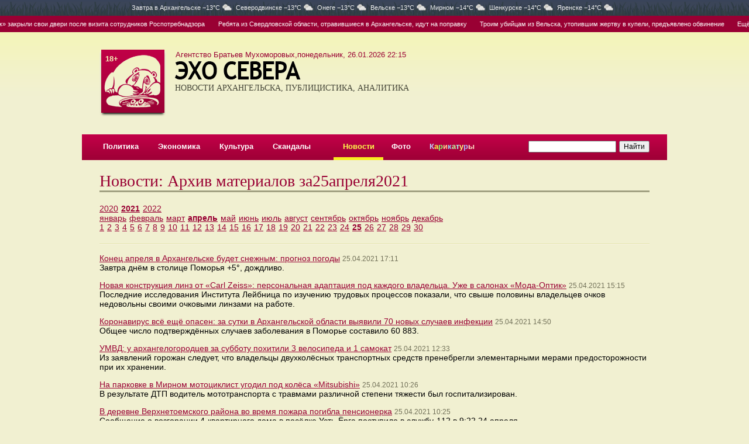

--- FILE ---
content_type: text/html; charset=UTF-8
request_url: https://www.echosevera.ru/news/2021/04/25/
body_size: 5746
content:
<html><head><title>Новости: Архив материалов за25апреля2021</title><meta name="description" content=""><meta name="keywords" content=""><meta charset="utf-8"><meta http-equiv="X-UA-Compatible" content="IE=edge"><meta property="og:title" content="Новости: Архив материалов за25апреля2021"><meta property="og:description" content=""><meta property="og:image" content="https://cdn0.echosevera.ru/i/logo180x180.png"><link rel="alternate" media="only screen and (max-width: 640px)" href="https://m.echosevera.ru/news/2021/04/25/"><link rel=alternate type="application/rss+xml" title="Новости Архангельска" href="/rss.xml"><link href="//cdn0.echosevera.ru/i/favicon.ico" rel="icon" type="image/x-icon"><link rel=stylesheet href="//cdn0.echosevera.ru/plugins/fancybox2/jquery.fancybox.css" type="text/css" media="screen" /><link href="https://s1.echosevera.ru/css/system.min.css?v=1762417008" rel="stylesheet"><link rel="manifest" href="/manifest.json"></head><body><div class="_sys-banner" data-place="top-html"></div><div class="pogoda"><div class=global>
Завтра в <span>Архангельске&nbsp;−13&deg;C<i class="cloudy"></i></span><span>Северодвинске&nbsp;−13&deg;C<i class="cloudy"></i></span><span>Онеге&nbsp;−13&deg;C<i class="cloudy"></i></span><span>Вельске&nbsp;−13&deg;C<i class="cloudy"></i></span><span>Мирном&nbsp;−14&deg;C<i class="cloudy"></i></span><span>Шенкурске&nbsp;−14&deg;C<i class="cloudy"></i></span><span>Яренске&nbsp;−14&deg;C<i class="cloudy"></i></span></div></div><div class="digest"><span><a class="item" href="/2026/01/26/69775cd2a8fed623620f99dc.html">«Оливье» и «Старый Архангельск» закрыли свои двери после визита сотрудников Роспотребнадзора</a><a class="item" href="/2026/01/26/6977592aa9208d4b6107f963.html">Ребята из Свердловской области, отравившиеся в Архангельске, идут на поправку</a><a class="item" href="/2026/01/26/697701b822a396e4790e976e.html">Троим убийцам из Вельска, утопившим жертву в купели, предъявлено обвинение</a><a class="item" href="/2026/01/25/6975c5a522a396e4790e976b.html">Ещё одно кафе в Архангельске прикрылось после проверки</a><a class="item" href="/2026/01/25/6975cb8f05c94e3cae00866a.html">Пинежский округ снова остался без электричества</a><a class="item" href="/2026/01/25/6975c866e62010aca9016c76.html">В Госдуме призвали «выкинуть торговлю» из школ</a><a class="item" href="/2026/01/26/69775cd2a8fed623620f99dc.html">«Оливье» и «Старый Архангельск» закрыли свои двери после визита сотрудников Роспотребнадзора</a><a class="item" href="/2026/01/26/6977592aa9208d4b6107f963.html">Ребята из Свердловской области, отравившиеся в Архангельске, идут на поправку</a><a class="item" href="/2026/01/26/697701b822a396e4790e976e.html">Троим убийцам из Вельска, утопившим жертву в купели, предъявлено обвинение</a><a class="item" href="/2026/01/25/6975c5a522a396e4790e976b.html">Ещё одно кафе в Архангельске прикрылось после проверки</a><a class="item" href="/2026/01/25/6975cb8f05c94e3cae00866a.html">Пинежский округ снова остался без электричества</a><a class="item" href="/2026/01/25/6975c866e62010aca9016c76.html">В Госдуме призвали «выкинуть торговлю» из школ</a><a class="item" href="/2026/01/26/69775cd2a8fed623620f99dc.html">«Оливье» и «Старый Архангельск» закрыли свои двери после визита сотрудников Роспотребнадзора</a><a class="item" href="/2026/01/26/6977592aa9208d4b6107f963.html">Ребята из Свердловской области, отравившиеся в Архангельске, идут на поправку</a><a class="item" href="/2026/01/26/697701b822a396e4790e976e.html">Троим убийцам из Вельска, утопившим жертву в купели, предъявлено обвинение</a><a class="item" href="/2026/01/25/6975c5a522a396e4790e976b.html">Ещё одно кафе в Архангельске прикрылось после проверки</a><a class="item" href="/2026/01/25/6975cb8f05c94e3cae00866a.html">Пинежский округ снова остался без электричества</a><a class="item" href="/2026/01/25/6975c866e62010aca9016c76.html">В Госдуме призвали «выкинуть торговлю» из школ</a></span></div><div class="global"><div id=l18>18+</div><div id=date class=v2>Агентство Братьев Мухоморовых,понедельник, 26.01.2026 22:15</div><table id=top><tr><td class="logo s2"><div id=mike><a href="/"><img src="//cdn0.echosevera.ru/i/01.png"></a></div><a href="/"><img src="//cdn0.echosevera.ru/i/03.png" class="t"><h3>НОВОСТИ АРХАНГЕЛЬСКА, ПУБЛИЦИСТИКА, АНАЛИТИКА</h3></a><img src="//cdn0.echosevera.ru/i/t.gif" class="patch"></td><td class=cartoon><div class="banner"><div class="_sys-banner" data-place="header-352x115"></div></div></td></tr></table><div id=menu><table><tr><td><a href="/politics/">Политика</a></td><td><a href="/economy/">Экономика</a></td><td><a href="/culture/">Культура</a></td><td><a href="/scandal/">Скандалы</a></td><td></td><td class="s"><a href="/news/">Новости</a></td><td><a href="/foto/">Фото</a></td><td><a href="/cartoon/"><font color=#c0d2ff>К</font><font color=#fffa4b>а</font><font color=#81ff6c>р</font><font color=#ffd092>и</font><font color=#92d5ff>к</font><font color=#c0ffa1>а</font><font color=#a5fff6>т</font><font color=#feff7d>у</font><font color=#acb9fd>р</font><font color=#ffdfc4>ы</font></a></td><td></td><td class=search><form action="https://yandex.ru/sitesearch" method="get"><input type="hidden" name="searchid" value="2171807"/><input type="hidden" name="l10n" value="ru"/><input type="hidden" name="reqenc" value=""/><input name=text type=search style="width:150px"><input type=submit value="Найти"></form></td></tr></table></div><span class="_sys-tags hide" data-tags="section_news"></span><div class="l30"><table id="main"><tr><td><h1 class="red">Новости: Архив материалов за25апреля2021</h1><div class="delimiter1"></div><span class="_sys-tags hide" data-tags="section_news"></span><table class="archive-table"><tbody><tr><td colspan="30"><div class="year"><a href="/news/2020/">2020</a><a href="/news/2021/" class="selected">2021</a><a href="/news/2022/">2022</a></div><div class="month"><a href="/news/2021/01/">январь</a><a href="/news/2021/02/">февраль</a><a href="/news/2021/03/">март</a><a href="/news/2021/04/" class="selected">апрель</a><a href="/news/2021/05/">май</a><a href="/news/2021/06/">июнь</a><a href="/news/2021/07/">июль</a><a href="/news/2021/08/">август</a><a href="/news/2021/09/">сентябрь</a><a href="/news/2021/10/">октябрь</a><a href="/news/2021/11/">ноябрь</a><a href="/news/2021/12/">декабрь</a></div></td></tr><tr class="day"><td><a href="/news/2021/04/01/">1</a><a href="/news/2021/04/02/">2</a><a href="/news/2021/04/03/">3</a><a href="/news/2021/04/04/">4</a><a href="/news/2021/04/05/">5</a><a href="/news/2021/04/06/">6</a><a href="/news/2021/04/07/">7</a><a href="/news/2021/04/08/">8</a><a href="/news/2021/04/09/">9</a><a href="/news/2021/04/10/">10</a><a href="/news/2021/04/11/">11</a><a href="/news/2021/04/12/">12</a><a href="/news/2021/04/13/">13</a><a href="/news/2021/04/14/">14</a><a href="/news/2021/04/15/">15</a><a href="/news/2021/04/16/">16</a><a href="/news/2021/04/17/">17</a><a href="/news/2021/04/18/">18</a><a href="/news/2021/04/19/">19</a><a href="/news/2021/04/20/">20</a><a href="/news/2021/04/21/">21</a><a href="/news/2021/04/22/">22</a><a href="/news/2021/04/23/">23</a><a href="/news/2021/04/24/">24</a><a href="/news/2021/04/25/" class="selected">25</a><a href="/news/2021/04/26/">26</a><a href="/news/2021/04/27/">27</a><a href="/news/2021/04/28/">28</a><a href="/news/2021/04/29/">29</a><a href="/news/2021/04/30/">30</a></td></tr></tbody></table><div class="delimiter2 big"></div><p><a href="/2021/04/25/60857893eac9129620195243.html">Конец апреля в Архангельске будет снежным: прогноз погоды</a>&nbsp;<span class="newsdate"><span class="span">25.04.2021 17:11</span></span><br>Завтра днём в столице Поморья +5°, дождливо.</p><p><a href="/2021/04/25/606ab845eac912ca001fc2d6.html">Новая конструкция линз от «Carl Zeiss»: персональная адаптация под каждого владельца. Уже в салонах «Мода-Оптик»</a>&nbsp;<span class="newsdate"><span class="span">25.04.2021 15:15</span></span><br>Последние исследования Института Лейбница по изучению трудовых процессов показали, что свыше половины владельцев очков недовольны своими очковыми линзами на работе. </p><p><a href="/2021/04/25/60855796eac91294fd2c4f93.html">Коронавирус всё ещё опасен: за сутки в Архангельской области выявили 70 новых случаев инфекции</a>&nbsp;<span class="newsdate"><span class="span">25.04.2021 14:50</span></span><br>Общее число подтверждённых случаев заболевания в Поморье составило 60 883.</p><p><a href="/2021/04/25/60853764eac91293d343c0a3.html">УМВД: у архангелогородцев за субботу похитили 3 велосипеда и 1 самокат</a>&nbsp;<span class="newsdate"><span class="span">25.04.2021 12:33</span></span><br>Из заявлений горожан следует, что владельцы двухколёсных транспортных средств пренебрегли элементарными мерами предосторожности при их хранении.</p><p><a href="/2021/04/25/608519bbeac91292d25ff735.html">На парковке в Мирном мотоциклист угодил под колёса «Mitsubishi»</a>&nbsp;<span class="newsdate"><span class="span">25.04.2021 10:26</span></span><br>В результате ДТП водитель мототранспорта с травмами различной степени тяжести был госпитализирован.</p><p><a href="/2021/04/25/608517cbeac91292d25ff733.html">В деревне  Верхнетоемского района во время пожара погибла пенсионерка</a>&nbsp;<span class="newsdate"><span class="span">25.04.2021 10:25</span></span><br>Сообщение о возгорании 4-квартирного дома в посёлке Усть-Ёрга поступило в службу-112 в 9:22 24 апреля.</p><p><a href="/2021/04/25/608514cceac91292352577b3.html">В ТЦ Архангельска, Северодвинска и Котласа открываются мобильные пункты вакцинации от COVID-19</a>&nbsp;<span class="newsdate"><span class="span">25.04.2021 10:05</span></span><br>В областной столице прививку можно сделать в торговых центрах «Европарк», «Вертикаль», «Соломбала Молл» и ТРК «Титан Арена». </p></td></tr><tr><td colspan=2 class=bottom><div class=callcenter24>Сервис рассылки смс-сообщений предоставлен <a href="http://www.callcenter24.ru/" target="_blank">КоллЦентр24</a></div><div class=delimiter3></div><table><tr><td width=375><p>Свободное использование материалов сайта и фото без&nbsp;письменного разрешения редакции запрещается. При&nbsp;использовании новостей ссылка на сайт обязательна.</p><p><a href=/export/>Экспорт в RSS</a><noindex><a href=http://m.echosevera.ru/ rel=nofollow class=pda rel=nofollow>Мобильная версия</a></noindex></p><p><a href=/psz/>Материалы газеты «Правда Северо-Запада»</a><div class=passport>По материалам редакции <nobr>«Правды Северо-Запада».</nobr></div></p><noindex><div class="social"><a href="https://vk.com/echorusskogosevera" target="blank" class="social__vk"><svg><use xlink:href="/i/i1.svg#vk"></use></svg></a><a href="https://t.me/IAechosevera" target="blank" class="social__tg"><svg><use xlink:href="/i/i1.svg#tg"></use></svg></a><a href="https://ok.ru/group/70000001531360" target="blank" class="social__ok"><svg><use xlink:href="/i/i1.svg#ok"></use></svg></a><a href="https://www.youtube.com/channel/UCGbkGinnC1AcGJYQ8w8GegA" target="blank" class="social__yt"><svg><use xlink:href="/i/i1.svg#yt"></use></svg></a></div><div class="app"><a href="https://itunes.apple.com/us/app/эхо-севера/id1339609878?l=ru&ls=1&mt=8" target=_blank rel=nofollow><img src="//cdn0.echosevera.ru/i/app-ios2x.png"></a><a href="https://play.google.com/store/apps/details?id=ru.artil.echosevera" target=_blank rel=nofollow><img src="//cdn0.echosevera.ru/i/app-android2x.png"></a></div></noindex></td><td><p>Агентство Братьев Мухоморовых</p><div class=passport>
Свидетельство о&nbsp;регистрации СМИ Эл &#8470;ФС77-51565 выдано Федеральной службой по&nbsp;надзору в&nbsp;сфере связи, информационных технологий и&nbsp;массовых коммуникаций (Роскомнадзор) 26&nbsp;октября 2012&nbsp;года.
<p>Форма распространения: сетевое издание.
<p>Учредитель: Архангельская региональная общественная организация &laquo;Ассоциация молодых журналистов Севера&raquo;.
<p>Главный редактор Азовский Илья Викторович.
<p>Телефон/факс редакции: (8182) 21-41-03, e-mail: <a href="mailto:muhomor-pr@yandex.ru">muhomor-pr@yandex.ru</a>.
<p>Размещение платной информации по телефону: (8182) 47-41-50.<p>На данном сайте может распространяться информация Информационного Агентства «Эхо&nbsp;СЕВЕРА».
</div><p>Эхо Севера</p><div class=passport>
Свидетельство о&nbsp;регистрации СМИ ИА &#8470;ФС77-39435 выдано Федеральной службой по&nbsp;надзору в&nbsp;сфере связи, информационных технологий и&nbsp;массовых коммуникаций (Роскомнадзор) 14&nbsp;апреля 2010&nbsp;года.
</div><p>Агентство братьев Грибоедовых</p><div class=passport>
Свидетельство о регистрации СМИ ЭЛ № ФС 77 — 78297 выдано Федеральной службой по надзору в сфере связи, информационных технологий и массовых коммуникаций (Роскомнадзор) 15.05.2020.
<p>Адрес материалов: <a href="http://эхосевера.рф/" target="_blank">эхосевера.рф</a>.
<p>Форма распространения: сетевое издание.
<p>Учредитель: Архангельская региональная общественная организация «Ассоциация молодых журналистов Севера».
<p>Главный редактор Азовский Илья Викторович.
<p>Телефон/факс редакции: (8182) 21-41-03, e-mail: <a href="mailto:smigriboedov@yandex.ru">smigriboedov@yandex.ru</a>.
</div></td><td><!-- Yandex.Metrika informer --><a href="https://metrika.yandex.ru/stat/?id=753401&amp;from=informer"
target="_blank" rel="nofollow"><img src="https://informer.yandex.ru/informer/753401/3_1_FFFFFFFF_EFEFEFFF_0_pageviews"
style="width:88px; height:31px; border:0;" alt="Яндекс.Метрика" title="Яндекс.Метрика: данные за сегодня (просмотры, визиты и уникальные посетители)" class="ym-advanced-informer" data-cid="753401" data-lang="ru" /></a><!-- /Yandex.Metrika informer --></td><tr></table></td></tr></table></div><a target="_blank" href="http://www.artil.ru/" class="artil" rel="nofollow">Сделано в Артиле</a></div></div><div id="upp"></div><script language="javascript" src="//ajax.googleapis.com/ajax/libs/jquery/1.11.1/jquery.min.js"></script><script language="javascript" src="//cdn0.echosevera.ru/plugins/swfobject.js"></script><script language="javascript" src="//cdn0.echosevera.ru/plugins/fancybox2/jquery.mousewheel-3.0.6.pack.js"></script><script language="javascript" src="//cdn0.echosevera.ru/plugins/fancybox2/jquery.fancybox.pack.js"></script><script language="javascript" src="//cdn.onesignal.com/sdks/OneSignalSDK.js"></script><script language="javascript" src="/js/common.js?2"></script><script language="javascript" src="/js/scripts.js"></script><!-- Yandex.Metrika counter --><script type="text/javascript" >
   (function(m,e,t,r,i,k,a){m[i]=m[i]||function(){(m[i].a=m[i].a||[]).push(arguments)};
   m[i].l=1*new Date();k=e.createElement(t),a=e.getElementsByTagName(t)[0],k.async=1,k.src=r,a.parentNode.insertBefore(k,a)})
   (window, document, "script", "https://mc.yandex.ru/metrika/tag.js", "ym");
   ym(753401, "init", {
        clickmap:true,
        trackLinks:true,
        accurateTrackBounce:true
   });
</script><noscript><div><img src="https://mc.yandex.ru/watch/753401" style="position:absolute; left:-9999px;" alt="" /></div></noscript><!-- /Yandex.Metrika counter --><!-- Global site tag (gtag.js) - Google Analytics --><script async src="https://www.googletagmanager.com/gtag/js?id=UA-154462083-1"></script><script>
  window.dataLayer = window.dataLayer || [];
  function gtag(){dataLayer.push(arguments);}
  gtag('js', new Date());
  gtag('config', 'UA-154462083-1');
</script></body></html><!-- DB -->